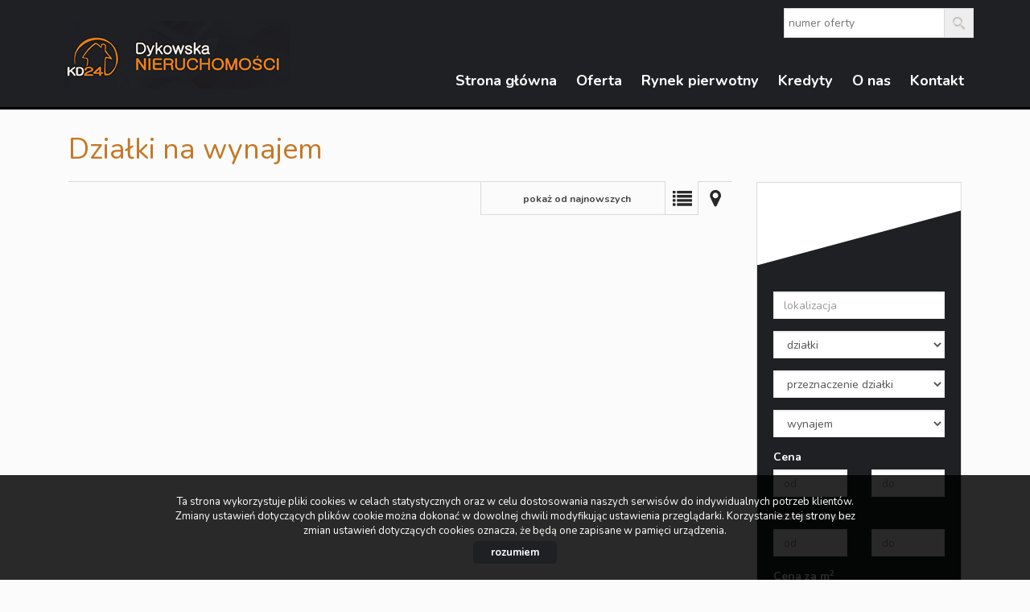

--- FILE ---
content_type: text/html; charset=UTF-8
request_url: https://www.kd24.pl/handler/getType
body_size: 159
content:



{"status":"ok","result":"<div class=\"form-group formRow \">\r\r\n    <div class=\"col-md-12 col-sm-12 col-xs-12\">\r\r\n        <select class=\"form-control\" name=\"PrzeznaczenieDzialkiSet\"  data-noneselected=\"Przeznaczenie dzia\u0142ki\" data-selected=\"wybrane\" data-allselected=\"wszystkie\">\r\r\n            \r\n                <option value=\"\">przeznaczenie dzia\u0142ki<\/option>\r\r\n            \r\n            \r\n                <option  value=\"budowlana\">budowlana<\/option>\r\r\n            \r\n                <option  value=\"rekreacyjna\">rekreacyjna<\/option>\r\r\n            \r\n                <option  value=\"mieszkaniowa\">mieszkaniowa<\/option>\r\r\n            \r\n                <option  value=\"siedliskowa\">siedliskowa<\/option>\r\r\n            \r\n                <option  value=\"rolna z prawem zabudowy\">rolna z prawem zabudowy<\/option>\r\r\n            \r\n                <option  value=\"przemys\u0142owa\">przemys\u0142owa<\/option>\r\r\n                 \r\r\n        <\/select>\r\r\n    <\/div>\r\r\n<\/div>"}

--- FILE ---
content_type: text/html; charset=UTF-8
request_url: https://www.kd24.pl/handler/GetLocationList/
body_size: 653
content:



["Cewice","Cewice \/ Bukowina","G\u0142\u00f3wczyce","G\u0142\u00f3wczyce \/ Izbica","G\u0142\u00f3wczyce \/ Stowi\u0119cino","Krokowa","Krokowa \/ Lubkowo","Krokowa \/ Lubkowo \/ Kalinowa","Linia","Linia \/ Niepoczo\u0142owice","Linia \/ Niepoczo\u0142owice \/ Topolowa","Linia \/ Sportowa","Linia \/ Zakrzewo","L\u0119bork","L\u0119bork \/ Aleja Wolno\u015bci","L\u0119bork \/ Armii Krajowej","L\u0119bork \/ Artylerzyst\u00f3w","L\u0119bork \/ Czo\u0142gist\u00f3w","L\u0119bork \/ D\u0119bowa","L\u0119bork \/ Emilii Plater","L\u0119bork \/ Feliksa Stamma","L\u0119bork \/ Graniczna","L\u0119bork \/ Haliny Konopackiej","L\u0119bork \/ Handlowa","L\u0119bork \/ Harcerzy","L\u0119bork \/ Henryka \u0141asaka","L\u0119bork \/ J. S\u0142owackiego","L\u0119bork \/ Jagiello\u0144ska","L\u0119bork \/ Juliusza S\u0142owackiego","L\u0119bork \/ Kossaka","L\u0119bork \/ Lwowska","L\u0119bork \/ Marusarz\u00f3wny","L\u0119bork \/ Mazurska","L\u0119bork \/ Opolska","L\u0119bork \/ Pileckiego","L\u0119bork \/ Pilot\u00f3w","L\u0119bork \/ Piotra Skargi","L\u0119bork \/ Piotra Wysockiego","L\u0119bork \/ Polna","L\u0119bork \/ Pomorska","L\u0119bork \/ Pozna\u0144ska","L\u0119bork \/ Sienkiewicza","L\u0119bork \/ Sp\u00f3\u0142dzielcza","L\u0119bork \/ Staszica","L\u0119bork \/ Syrokomli","L\u0119bork \/ S\u0142upska","L\u0119bork \/ Wita Stwosza","L\u0119bork \/ Wojska Polskiego","L\u0119bork \/ Wroc\u0142awska","L\u0119bork \/ Wrzosowa","L\u0119bork \/ Wybickiego","Nowa Wie\u015b L\u0119borska","Nowa Wie\u015b L\u0119borska \/ Czarn\u00f3wko","Nowa Wie\u015b L\u0119borska \/ Dar\u017cewo","Nowa Wie\u015b L\u0119borska \/ Dar\u017ckowo","Nowa Wie\u015b L\u0119borska \/ Dworcowa","Nowa Wie\u015b L\u0119borska \/ Kr\u0119pa Kaszubska","Nowa Wie\u015b L\u0119borska \/ K\u0119b\u0142owo Nowowiejskie","Nowa Wie\u015b L\u0119borska \/ Le\u015bnice","Nowa Wie\u015b L\u0119borska \/ Lubowidz","Nowa Wie\u015b L\u0119borska \/ Mosty","Nowa Wie\u015b L\u0119borska \/ Mosty \/ Kolejowa","Nowa Wie\u015b L\u0119borska \/ Taw\u0119cino","Nowa Wie\u015b L\u0119borska \/ Wincentego Witosa","Pot\u0119gowo","Pot\u0119gowo \/ Dworcowa","Sierakowice","Sierakowice \/ Gowidlino","Wejherowo","Wejherowo \/ Franciszka Fenikowskiego","Wicko","Wicko \/ Bia\u0142ogarda","Wicko \/ Morska","Wicko \/ Strzeszewo","Wicko \/ \u017barnowska","Wicko \/ \u017barnowska \/ Rolna","Wicko \/ \u017barnowska \/ Rybacka","\u0141eba","\u0141eba (gm)","\u0141eba (gm) \/ \u0141eba","\u0141eba (gm) \/ \u0141eba \/ Miko\u0142aja Kopernika","\u0141eba (gm) \/ \u0141eba \/ Sosnowa","\u0141eba \/ \u0141eba","\u0141eba \/ \u0141eba \/ Mi\u0142a","\u0141\u0119czyce","\u0141\u0119czyce \/ Brze\u017ano L\u0119borskie","\u0141\u0119czyce \/ Brze\u017ano L\u0119borskie \/ Kwiatowa","\u0141\u0119czyce \/ Chmieleniec","\u0141\u0119czyce \/ Chmieleniec \/ Wierzbowa","\u0141\u0119czyce \/ D\u0105br\u00f3wka Wielka","\u0141\u0119czyce \/ D\u0105br\u00f3wka Wielka \/ Dworska","\u0141\u0119czyce \/ D\u0105br\u00f3wka Wielka \/ Spacerowa","\u0141\u0119czyce \/ Le\u015bna"]

--- FILE ---
content_type: text/css
request_url: https://www.kd24.pl/css/outer_screen.css
body_size: 2050
content:
/*body{color: #565656; font-family: 'Play', sans-serif;}*/
body{color: #565656; font-family: 'Nunito', sans-serif;}

a, a:hover{color: inherit;}

.oferta .ofertaPrawa .offerSymbol {
    top: 42px;
    font-weight: 600;
}

.agentName {
    color: #c08036;
}

#logo{top: 0px;}
#logo img {max-width: none; max-height: none;}
#footer-logo{top: 90px; background-size: auto;}

textarea{resize: none;}
.top-panel{z-index: 35;}
.offerListPanel {z-index: 5;}

.search-box .container {
    background: rgba(224,114,19,.35);
}

#main-menu > li:nth-of-type(2) > a {
	cursor: pointer;
}

.bodyOffersList .ofertaPrawa p {
	line-height: 17px;
}

.bodyOffersList .ofertaPrawa h2 {
	padding: 5px 0px;
}

.offerPage .costCalcTab {
	display: none;
}

#cookies-info .cookies-ok {
    background: #DA882A;
}

.banners img {
    border: 0;
}

.oferta {
    border: 0;
    background-color: #f6f6f6;
    box-shadow: 2px 2px 2px #dddbdb;
	margin-bottom: 30px;
}

.oferta .cena {
    color: #c47826;
	margin-top: 3px;
}

#bottom-form {
    background: #5d5d5d;
}

h1, .h1, h2, .h2, h3, .h3 {
    color: #c47826;
}

#bottom-form h3, .h3 {
	color: #fff;
}

.sbOptions a,
.sbSelector:link,
.sbSelector:visited,
.sbSelector:hover{font-size: 0.9em;}
.sideSearch .globalBoxHeader{font-size: 1em;}

.globalBox {
    color: #fff;
}

.oferta .properties .propertiesRow {
	width: 100%;
    padding: 0px 5% 5px 0px;
}

#header-border{display: none;}
#header-search{background-size: 100%; background-position: center center; background-color: #c4c4c4 }
.agentHolder a{color: inherit}
.contactMap{margin: 0px;}
.form-group select,.form-group input,.form-box select, .form-box input,.form-box textarea {border: 1px solid #ededed; border-radius: 0px;}
.form-box select:focus, .form-box input:focus{border: 1px solid #ededed; }
.search-box-small input[type="submit"] {background: url("../../grafika/small-search.png") no-repeat center center #eee;}
.language-section {border-left: 1px solid rgba(0,0,0,0.1); display: none;}
/*.offerPage .offerFlag{display: none;}*/
.data-wiadomosc{display: none;}
#main-menu .dropdown-menu{font-size: 1.3em; border-radius: 0px; top: 78%;}
#main-menu li a {height: 136px; }

.language-section .fbLink a{text-indent: -9000px; background: url(../../grafika/fb.png) no-repeat; border: 1px solid rgba(0,0,0,0.1);}

#main-menu{font-family: 0.8em;}
.ws-bottom,

#main-menu > li > ul{z-index: 50}
#main-menu > li > ul > li a{color: #565656!important}
#main-menu > li > ul > li:hover a{color: #fff!important; background: #d18028;}


.sidebar-nav{margin-top: 50px;}

/* -- base color background ---------- */


.navbar-default .navbar-nav > .active > a,
.navbar-default .navbar-nav > .active > a:hover,
.navbar-default .navbar-nav > .active > a:focus,
.oferta .ofe-img .ofe-flag,
.agentOffers,
.agentOffers:after,
.offerPanel a.active,
.globalBox,
.search-box .container,
#cookies-info .cookies-ok,
.bx-wrapper .bx-controls-direction a,
.bx-wrapper .bx-controls-direction a:hover{background-color: #1e2024;}

#header{background: #1e2024; border-bottom: 3px solid #000;}

#main-menu li.active{background-color: transparent;}

/* -- base color color ---------- */

.aktualnosc h3 a,
.sbOptions a:hover,
.sbOptions a:focus,
.sbOptions a.sbFocus{color: #1e2024;}

/* -- for dark bg ---------- */
.ofe-flag,
#main-menu > li > a,
#cookies-info .cookies-ok,
#footer ul li a b,
#footer address b,
.agentHolder,
.mainLabel,
.agentOffers,
.agentOffers:after,
.offerPanel a.active,
#bottom-form,
.search-box,
.banners .banner .embed,
.banners .banner .embed h3,
.navbar-default .navbar-nav > .active > a,
.navbar-default .navbar-nav > .active > a:hover,
.navbar-default .navbar-nav > .active > a:focus,#main-menu li.active{color: #fff;}


/* flagi */
.offerPage .offerFlag {
    background: #c08036;
    color: #fff;
}
.oferta .ofe-img .ofe-flag{background-color: transparent!important; text-indent: -9000px; display: block!important}
.oferta .ofe-img .ofe-flag.special{background: url("../../../../grafika/oferta-specjalna.png") no-repeat top right transparent; width: 153px; height: 153px; position: absolute; top: -5px; left: -5px; display: block}
/*.oferta .ofe-img .ofe-flag.new{background: url("../../../../grafika/oferta-najnowsza.png") no-repeat top right transparent; width: 188px; height: 194px; position: absolute; top: -5px; left: -3px; display: block}*/
.oferta .ofe-img .ofe-flag.noprovision{background: url("../../../../grafika/bez-prowizji.png")  no-repeat top right transparent; width: 153px; height: 153px; position: absolute;top: 235px; left: -88px; display: block}
.oferta .ofe-img .ofe-flag.exclusive{background: url("../../../../grafika/tylko-u-nas.png")  no-repeat top right transparent; width: 58px; height: 153px; position: absolute; top: 235px; left: 10px; display: block }
/*.oferta .ofe-img .ofe-flag.rented{background: url("../../../../grafika/ofe-rezerwacja.png") no-repeat center center transparent; width: 100%; height: 100%; position: absolute; top: 0px; right: 0px; background-size: 50%; display: block }
.oferta .ofe-img .ofe-flag.sold{background: url("../../../../grafika/ofe-sprzedane.png") no-repeat center center transparent; width: 100%; height: 100%; position: absolute; top: 0px; right: 0px; background-size: 50%; display: block }*/

.oferta .has360-flag {
    width: 81px;
    height: 50px;
    background: url(../../grafika/360.png) no-repeat;
    position: absolute;
    left: 0;
    top: 0px;
    z-index: 2;
}

.bodyOffer .offerGallery .offerFlag  {
	display: none;
}

/* flagi end */

#main-menu li.active a {color: #d98528;}

#main-menu > li:hover > a{color: #db872a;}

@media (min-width: 990px) {
#main-menu{z-index: 30;}
#main-menu > li{position: relative; } 
#main-menu > li > ul{position: absolute; top: 93%; left: 0px; list-style-type: none; margin: 0px; padding: 0px; display: none;}
#main-menu > li:hover > ul{display: block}
#main-menu > li > ul >li a{display: block; width: 300px; height: 50px; line-height: 50px; background: #f2f2f2; padding-left: 20px; font-weight: 700; font-size: 1.2em; z-index: 2; border-bottom: 1px solid #ddd }
}
@media (max-width: 990px) {
#facebookinner{display: none;}
#header-search{background-size: cover; background-position: center center; }
#main-menu{display: block; width: 60px; position: absolute;height: 0px; overflow: hidden; transition: 1s; padding-top: 60px; top: 40px; right: -25px; background: none;}
#main-menu::before {display: block; width: 60px; height: 60px; background: url("../../../grafika/main-menu.png") no-repeat scroll center center transparent; position: absolute; top: 0px;right: 10px; content: "";}
#main-menu li{margin: 0px; padding: 0px; float: left; display: block; width: 100%; text-align: center; height: auto; }
#main-menu:hover{width: 100%; height: auto; margin: 0px; padding-top: 60px; z-index: 20; background: #f2f2f2; box-shadow: 0px 0px 5px 0px rgba(50, 50, 50, 0.4); transition: 1s}
#main-menu li ul{padding: 0px;}

#main-menu li ul li:hover a,
#main-menu li:hover a,
#main-menu li:hover ul li a,
#main-menu li.active a,
#main-menu li.active ul li a,
#main-menu li a,
#main-menu li ul li a{margin: 0px; padding: 0px; display: block; height: auto; line-height: 70px; color: inherit; font-size: 1.3em; font-weight: 700; border: 1px solid #ddd; margin-top: -1px; background: none; color: #565656!important}
#main-menu li:first-child a{margin-top: 0px;}
#main-menu li.active{background: none;}
#main-menu > li > li > a {height: auto; margin: 0px; padding: 0px;}
.top-panel{z-index: 5;}
#main-menu li.active,
.navbar-default .navbar-nav > .active > a,
.navbar-default .navbar-nav > .active > a:hover,
.navbar-default .navbar-nav > .active > a:focus,
.navbar-default .navbar-nav > :hover > a,
.navbar-default .navbar-nav > :hover > a:hover,
.navbar-default .navbar-nav > :hover > a:focus{color: inherit}


#header-search{background-size: 260%; background-position: center center;}

}

@media (max-width: 990px){
#header-search {
	background-size: cover !important;
}
}
@media (max-width: 703px){
#header-search{background-size: 260%; background-position: center bottom;}
}


@media (max-width: 1199px) and (min-width: 990px){
#main-menu > li > a {padding: 0px 5px;font-size: 1em;}

}


@media (max-width: 500px){
.search-box  {padding-top: 0px!important;}

}


#footer-menu{background: #000}
#footer,
#copyright{background: #1e2024}
 .bx-wrapper .bx-controls-direction a, .offerPanel a.active {background-color: #c08036;}








--- FILE ---
content_type: text/javascript
request_url: https://f.galactica.pl/skrypty/cards_christmas/adpopup_cardchristmas_2021.js?urlobraz=10&urltekst=8&urlfirma=KREDYT%20DOM%2024&width=610&height=400
body_size: 1934
content:
var YEAR_CHRISTMAS = 2021;
var YEAR_CHRISTMAS_REGEX = /(^|[\/\\])adpopup_cardchristmas_2021\.js(\?|$)/;

function getViewPortSizeX(){
	var viewportwidth;

	if (typeof window.innerWidth != 'undefined'){
		viewportwidth = window.innerWidth
	} else if (typeof document.documentElement != 'undefined' && typeof document.documentElement.clientWidth != 'undefined' && document.documentElement.clientWidth != 0){
		viewportwidth = document.documentElement.clientWidth
	} else {
		viewportwidth = document.getElementsByTagName('body')[0].clientWidth
	}

	return viewportwidth;
}

function getViewPortSizeY(){
	var viewportheight;

	if (typeof window.innerWidth != 'undefined'){
		viewportheight = window.innerHeight
	} else if (typeof document.documentElement != 'undefined' && typeof document.documentElement.clientWidth != 'undefined' && document.documentElement.clientWidth != 0){
		viewportheight = document.documentElement.clientHeight
	} else {
		viewportheight = document.getElementsByTagName('body')[0].clientHeight
	}

	return viewportheight;
}

function createCookiePopUp(name,value,days){
	if (days){
		var date = new Date();
		date.setTime(date.getTime()+(days*24*60*60*1000));
		var expires = "; expires="+date.toGMTString();
	} else {
		var expires = "";
	}
	
	document.cookie = name+"="+value+expires+"; path=/";
}

function readCookiePopUp(name){
	var nameEQ = name + "=";
	var ca = document.cookie.split(';');
	for(var i=0;i < ca.length;i++){
		var c = ca[i];
		while (c.charAt(0)==' '){
			c = c.substring(1,c.length);
		}
		if (c.indexOf(nameEQ) == 0){
			return c.substring(nameEQ.length,c.length);
		}
	}
	
	return null;
}

function PokazPopup(urltimer){
	var bg = document.getElementById("basic_background");
	var dvg = document.getElementById("basic_wrapper");
	
	if(urltimer === "galactica"){
		var d1 = new Date(YEAR_CHRISTMAS, 11, 1);
		var d2 = new Date(YEAR_CHRISTMAS + 1, 0, 05);
	} else {
		var d1 = new Date(YEAR_CHRISTMAS, 11, 1);
		var d2 = new Date(YEAR_CHRISTMAS + 1, 0, 05);
	}
	
	var dnow = new Date();
	if((dnow >=  d1) && (dnow <=  d2)){
		if(urltimer != "constant"){
			if (readCookiePopUp("kartka_sw") != "ksw_bn"){
				if (dvg.innerHTML != ""){
				
					bg.style.display = "block";
					dvg.style.display = "block";

					createCookiePopUp("kartka_sw", "ksw_bn", 1);
				}
			} else {
				bg.style.display = "none";
				dvg.style.display = "none";
			}
		} else {
			bg.style.display = "block";
			dvg.style.display = "block";
		}
	} else {
		bg.style.display = "none";
		dvg.style.display = "none";
	}
}

function KsZamknijPopup(){
	var bg = document.getElementById("basic_background");
	var dvg = document.getElementById("basic_wrapper");
	bg.style.display = "none";
	dvg.style.display = "none";
}

function popup_getPathToSelf(){
	var myName = YEAR_CHRISTMAS_REGEX;
	var scripts = document.getElementsByTagName("script");
	for (var i = 0; i < scripts.length; i++){
		var src;
		if (src = scripts[i].getAttribute("src")){
			if (src.match(myName)){
				return src;
			}
		}
	}
}

function popup_getparam(q,s){
    s = (s) ? s : popup_getPathToSelf();
    var re = new RegExp("[\\?&]"+q+"=([^&#]*)");
    var results = re.exec(s);
	if(results == null){
		return "";
	} else {
		return results[1];
	}
}


var idpopup = popup_getparam('id') != '' ? popup_getparam('id').replace('/','%2F') : 'default';
var widthpopup = popup_getparam('width') != '' ? popup_getparam('width') : '610';
var heightpopup = popup_getparam('height') != '' ? popup_getparam('height') : '400';
var urlobraz = popup_getparam('urlobraz');
var urltekst = popup_getparam('urltekst');
var urlfirma = decodeURI(popup_getparam('urlfirma'));
var urlnewtext = popup_getparam('urlnewtext');
var urltimer = popup_getparam('urltimer');

if (urlfirma.indexOf('%26') >=0){
	urlfirma = urlfirma.replace('%26','&');
}	
if (urlnewtext == '' || urlnewtext != 'none'){
	urlnewtext = 'życzy';
} else {
	urlnewtext = '';
}

document.write("<style type=\"text/css\">");
	document.write("#basic {opacity: 1; visibility: visible; display: inline-block; outline: medium none; text-align: left; position: relative; vertical-align: middle;opacity: 1;width:" + widthpopup + "px;height:" + heightpopup + "px;background:url('https://f.galactica.pl/skrypty/cards_christmas/cards/card-christmas-" + urlobraz + ".png') no-repeat center center transparent;background-size: cover!important;cursor:pointer;}");
	document.write(".dvkszyczenia {position: absolute; bottom: 40px; right: 0px;width:320px;height:240px;}");
	document.write(".ksfirma {font-size:14px; font-weight:700; position: absolute; bottom: 20px; right: 40px; color: #FFF; text-shadow: 1px 1px 2px black, 1px -1px 2px black, -1px 1px 2px black, -1px -1px 2px black;}");
	document.write("@media (min-width:485px) and (max-width:615px) {");
		document.write("#basic {width: 480px; height:315px;}");
		document.write(".dvkszyczenia {width:240px;height:180px;}");
		document.write(".ksfirma {font-size:10.5px;}");
		document.write(".dvkszyczenia {position: absolute; bottom: 31px;}");
		document.write(".ksfirma {bottom: 16px; right: 31px;}");
	document.write("}");
	document.write("@media (min-width:355px) and (max-width:484px) {");
		document.write("#basic {width: 350px; height:230px;}");
		document.write(".dvkszyczenia {width:175px;height:131px;}");
		document.write(".ksfirma {font-size:7.5px;}");
		document.write(".dvkszyczenia {position: absolute; bottom: 21px;}");
		document.write(".ksfirma {bottom: 10px; right: 21px;}");
	document.write("}");
	document.write("@media (min-width:240px) and (max-width:354px) {");
		document.write("#basic {width: 230px; height:151px;}");
		document.write(".dvkszyczenia {width:115px;height:86px;}");
		document.write(".ksfirma {font-size:5px;}");
		document.write(".dvkszyczenia {position: absolute; bottom: 15px;}");
		document.write(".ksfirma {bottom: 7px; right: 15px;}");
	document.write("}");
document.write("</style>");

document.write("<div id=\"basic_background\" class=\"popup_background\" style=\"opacity: 0.5; background-color: black; position: fixed; top: 0px; right: 0px; bottom: 0px; left: 0px; z-index: 100000;display:none;\"></div>");
document.write("<div id=\"basic_wrapper\" class=\"popup_wrapper popup_wrapper_visible\" style=\"opacity: 1; visibility: visible; position: fixed; overflow: auto; z-index: 100001; width: 100%; height: 100%; top: 0px; left: 0px; text-align: center; display: none;\" onclick=\"KsZamknijPopup(); return false;\">");
	document.write("<div id=\"basic\" class=\"popup_content\" role=\"dialog\" tabindex=\"-1\">");
		if (urltekst != ''){
			document.write("<img class=\"dvkszyczenia\" src=\"https://f.galactica.pl/skrypty/cards_christmas/wishes/wishes-christmas-" + urltekst + ".png\" alt=\"\">");
		}
		document.write("<div class=\"ksfirma\">" + urlnewtext + " " + urlfirma + "</div>");
	document.write("</div>");
	document.write("<div class=\"popup_align\" style=\"display: inline-block; vertical-align: middle; height: 100%;\"></div>");
document.write("</div>");

PokazPopup(urltimer);
